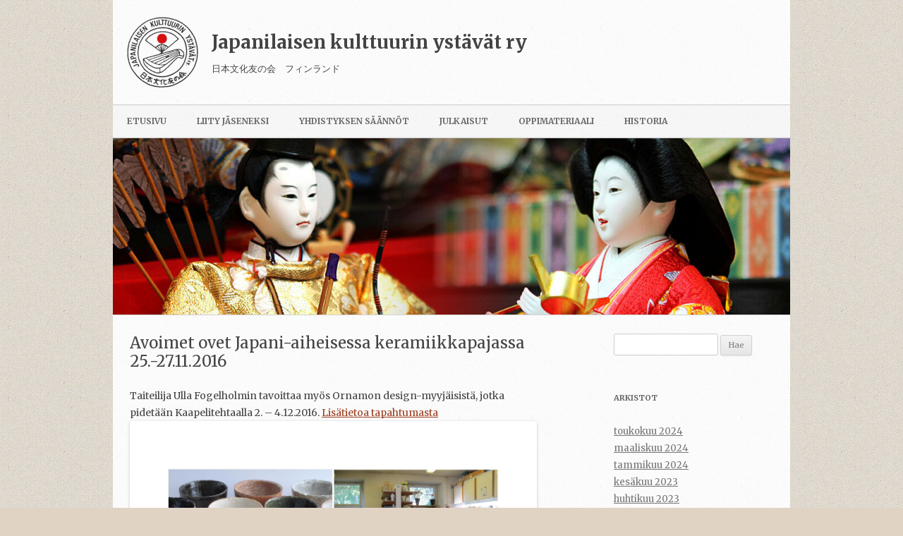

--- FILE ---
content_type: text/html; charset=UTF-8
request_url: http://japaninkulttuuri.net/2016/11/avoimet-ovet-japani-aiheisella-keramiikkapajallaan-25-27-11-2016/
body_size: 8541
content:
<!DOCTYPE html>
<!--[if IE 7]>
<html class="ie ie7" lang="fi">
<![endif]-->
<!--[if IE 8]>
<html class="ie ie8" lang="fi">
<![endif]-->
<!--[if !(IE 7) & !(IE 8)]><!-->
<html lang="fi">
<!--<![endif]-->
<head>
<meta charset="UTF-8" />
<meta name="viewport" content="width=device-width" />
<title>Avoimet ovet Japani-aiheisessa keramiikkapajassa 25.-27.11.2016 | Japanilaisen kulttuurin ystävät ry</title>
<link rel="profile" href="https://gmpg.org/xfn/11" />
<link rel="pingback" href="http://japaninkulttuuri.net/xmlrpc.php">
<!--[if lt IE 9]>
<script src="http://japaninkulttuuri.net/wp-content/themes/twentytwelve/js/html5.js?ver=3.7.0" type="text/javascript"></script>
<![endif]-->
<meta name='robots' content='max-image-preview:large' />
	<style>img:is([sizes="auto" i], [sizes^="auto," i]) { contain-intrinsic-size: 3000px 1500px }</style>
	<link rel="alternate" type="application/rss+xml" title="Japanilaisen kulttuurin ystävät ry &raquo; syöte" href="http://japaninkulttuuri.net/feed/" />
<link rel="alternate" type="application/rss+xml" title="Japanilaisen kulttuurin ystävät ry &raquo; kommenttien syöte" href="http://japaninkulttuuri.net/comments/feed/" />
<script type="text/javascript">
/* <![CDATA[ */
window._wpemojiSettings = {"baseUrl":"https:\/\/s.w.org\/images\/core\/emoji\/16.0.1\/72x72\/","ext":".png","svgUrl":"https:\/\/s.w.org\/images\/core\/emoji\/16.0.1\/svg\/","svgExt":".svg","source":{"concatemoji":"http:\/\/japaninkulttuuri.net\/wp-includes\/js\/wp-emoji-release.min.js?ver=6.8.3"}};
/*! This file is auto-generated */
!function(s,n){var o,i,e;function c(e){try{var t={supportTests:e,timestamp:(new Date).valueOf()};sessionStorage.setItem(o,JSON.stringify(t))}catch(e){}}function p(e,t,n){e.clearRect(0,0,e.canvas.width,e.canvas.height),e.fillText(t,0,0);var t=new Uint32Array(e.getImageData(0,0,e.canvas.width,e.canvas.height).data),a=(e.clearRect(0,0,e.canvas.width,e.canvas.height),e.fillText(n,0,0),new Uint32Array(e.getImageData(0,0,e.canvas.width,e.canvas.height).data));return t.every(function(e,t){return e===a[t]})}function u(e,t){e.clearRect(0,0,e.canvas.width,e.canvas.height),e.fillText(t,0,0);for(var n=e.getImageData(16,16,1,1),a=0;a<n.data.length;a++)if(0!==n.data[a])return!1;return!0}function f(e,t,n,a){switch(t){case"flag":return n(e,"\ud83c\udff3\ufe0f\u200d\u26a7\ufe0f","\ud83c\udff3\ufe0f\u200b\u26a7\ufe0f")?!1:!n(e,"\ud83c\udde8\ud83c\uddf6","\ud83c\udde8\u200b\ud83c\uddf6")&&!n(e,"\ud83c\udff4\udb40\udc67\udb40\udc62\udb40\udc65\udb40\udc6e\udb40\udc67\udb40\udc7f","\ud83c\udff4\u200b\udb40\udc67\u200b\udb40\udc62\u200b\udb40\udc65\u200b\udb40\udc6e\u200b\udb40\udc67\u200b\udb40\udc7f");case"emoji":return!a(e,"\ud83e\udedf")}return!1}function g(e,t,n,a){var r="undefined"!=typeof WorkerGlobalScope&&self instanceof WorkerGlobalScope?new OffscreenCanvas(300,150):s.createElement("canvas"),o=r.getContext("2d",{willReadFrequently:!0}),i=(o.textBaseline="top",o.font="600 32px Arial",{});return e.forEach(function(e){i[e]=t(o,e,n,a)}),i}function t(e){var t=s.createElement("script");t.src=e,t.defer=!0,s.head.appendChild(t)}"undefined"!=typeof Promise&&(o="wpEmojiSettingsSupports",i=["flag","emoji"],n.supports={everything:!0,everythingExceptFlag:!0},e=new Promise(function(e){s.addEventListener("DOMContentLoaded",e,{once:!0})}),new Promise(function(t){var n=function(){try{var e=JSON.parse(sessionStorage.getItem(o));if("object"==typeof e&&"number"==typeof e.timestamp&&(new Date).valueOf()<e.timestamp+604800&&"object"==typeof e.supportTests)return e.supportTests}catch(e){}return null}();if(!n){if("undefined"!=typeof Worker&&"undefined"!=typeof OffscreenCanvas&&"undefined"!=typeof URL&&URL.createObjectURL&&"undefined"!=typeof Blob)try{var e="postMessage("+g.toString()+"("+[JSON.stringify(i),f.toString(),p.toString(),u.toString()].join(",")+"));",a=new Blob([e],{type:"text/javascript"}),r=new Worker(URL.createObjectURL(a),{name:"wpTestEmojiSupports"});return void(r.onmessage=function(e){c(n=e.data),r.terminate(),t(n)})}catch(e){}c(n=g(i,f,p,u))}t(n)}).then(function(e){for(var t in e)n.supports[t]=e[t],n.supports.everything=n.supports.everything&&n.supports[t],"flag"!==t&&(n.supports.everythingExceptFlag=n.supports.everythingExceptFlag&&n.supports[t]);n.supports.everythingExceptFlag=n.supports.everythingExceptFlag&&!n.supports.flag,n.DOMReady=!1,n.readyCallback=function(){n.DOMReady=!0}}).then(function(){return e}).then(function(){var e;n.supports.everything||(n.readyCallback(),(e=n.source||{}).concatemoji?t(e.concatemoji):e.wpemoji&&e.twemoji&&(t(e.twemoji),t(e.wpemoji)))}))}((window,document),window._wpemojiSettings);
/* ]]> */
</script>
<style id='wp-emoji-styles-inline-css' type='text/css'>

	img.wp-smiley, img.emoji {
		display: inline !important;
		border: none !important;
		box-shadow: none !important;
		height: 1em !important;
		width: 1em !important;
		margin: 0 0.07em !important;
		vertical-align: -0.1em !important;
		background: none !important;
		padding: 0 !important;
	}
</style>
<link rel='stylesheet' id='wp-block-library-css' href='http://japaninkulttuuri.net/wp-includes/css/dist/block-library/style.min.css?ver=6.8.3' type='text/css' media='all' />
<style id='wp-block-library-theme-inline-css' type='text/css'>
.wp-block-audio :where(figcaption){color:#555;font-size:13px;text-align:center}.is-dark-theme .wp-block-audio :where(figcaption){color:#ffffffa6}.wp-block-audio{margin:0 0 1em}.wp-block-code{border:1px solid #ccc;border-radius:4px;font-family:Menlo,Consolas,monaco,monospace;padding:.8em 1em}.wp-block-embed :where(figcaption){color:#555;font-size:13px;text-align:center}.is-dark-theme .wp-block-embed :where(figcaption){color:#ffffffa6}.wp-block-embed{margin:0 0 1em}.blocks-gallery-caption{color:#555;font-size:13px;text-align:center}.is-dark-theme .blocks-gallery-caption{color:#ffffffa6}:root :where(.wp-block-image figcaption){color:#555;font-size:13px;text-align:center}.is-dark-theme :root :where(.wp-block-image figcaption){color:#ffffffa6}.wp-block-image{margin:0 0 1em}.wp-block-pullquote{border-bottom:4px solid;border-top:4px solid;color:currentColor;margin-bottom:1.75em}.wp-block-pullquote cite,.wp-block-pullquote footer,.wp-block-pullquote__citation{color:currentColor;font-size:.8125em;font-style:normal;text-transform:uppercase}.wp-block-quote{border-left:.25em solid;margin:0 0 1.75em;padding-left:1em}.wp-block-quote cite,.wp-block-quote footer{color:currentColor;font-size:.8125em;font-style:normal;position:relative}.wp-block-quote:where(.has-text-align-right){border-left:none;border-right:.25em solid;padding-left:0;padding-right:1em}.wp-block-quote:where(.has-text-align-center){border:none;padding-left:0}.wp-block-quote.is-large,.wp-block-quote.is-style-large,.wp-block-quote:where(.is-style-plain){border:none}.wp-block-search .wp-block-search__label{font-weight:700}.wp-block-search__button{border:1px solid #ccc;padding:.375em .625em}:where(.wp-block-group.has-background){padding:1.25em 2.375em}.wp-block-separator.has-css-opacity{opacity:.4}.wp-block-separator{border:none;border-bottom:2px solid;margin-left:auto;margin-right:auto}.wp-block-separator.has-alpha-channel-opacity{opacity:1}.wp-block-separator:not(.is-style-wide):not(.is-style-dots){width:100px}.wp-block-separator.has-background:not(.is-style-dots){border-bottom:none;height:1px}.wp-block-separator.has-background:not(.is-style-wide):not(.is-style-dots){height:2px}.wp-block-table{margin:0 0 1em}.wp-block-table td,.wp-block-table th{word-break:normal}.wp-block-table :where(figcaption){color:#555;font-size:13px;text-align:center}.is-dark-theme .wp-block-table :where(figcaption){color:#ffffffa6}.wp-block-video :where(figcaption){color:#555;font-size:13px;text-align:center}.is-dark-theme .wp-block-video :where(figcaption){color:#ffffffa6}.wp-block-video{margin:0 0 1em}:root :where(.wp-block-template-part.has-background){margin-bottom:0;margin-top:0;padding:1.25em 2.375em}
</style>
<style id='classic-theme-styles-inline-css' type='text/css'>
/*! This file is auto-generated */
.wp-block-button__link{color:#fff;background-color:#32373c;border-radius:9999px;box-shadow:none;text-decoration:none;padding:calc(.667em + 2px) calc(1.333em + 2px);font-size:1.125em}.wp-block-file__button{background:#32373c;color:#fff;text-decoration:none}
</style>
<link rel='stylesheet' id='f1rehead-slideshow-block-css' href='http://japaninkulttuuri.net/wp-content/plugins/slideshow-se/block/style-index.css?ver=1720324597' type='text/css' media='all' />
<style id='global-styles-inline-css' type='text/css'>
:root{--wp--preset--aspect-ratio--square: 1;--wp--preset--aspect-ratio--4-3: 4/3;--wp--preset--aspect-ratio--3-4: 3/4;--wp--preset--aspect-ratio--3-2: 3/2;--wp--preset--aspect-ratio--2-3: 2/3;--wp--preset--aspect-ratio--16-9: 16/9;--wp--preset--aspect-ratio--9-16: 9/16;--wp--preset--color--black: #000000;--wp--preset--color--cyan-bluish-gray: #abb8c3;--wp--preset--color--white: #fff;--wp--preset--color--pale-pink: #f78da7;--wp--preset--color--vivid-red: #cf2e2e;--wp--preset--color--luminous-vivid-orange: #ff6900;--wp--preset--color--luminous-vivid-amber: #fcb900;--wp--preset--color--light-green-cyan: #7bdcb5;--wp--preset--color--vivid-green-cyan: #00d084;--wp--preset--color--pale-cyan-blue: #8ed1fc;--wp--preset--color--vivid-cyan-blue: #0693e3;--wp--preset--color--vivid-purple: #9b51e0;--wp--preset--color--blue: #21759b;--wp--preset--color--dark-gray: #444;--wp--preset--color--medium-gray: #9f9f9f;--wp--preset--color--light-gray: #e6e6e6;--wp--preset--gradient--vivid-cyan-blue-to-vivid-purple: linear-gradient(135deg,rgba(6,147,227,1) 0%,rgb(155,81,224) 100%);--wp--preset--gradient--light-green-cyan-to-vivid-green-cyan: linear-gradient(135deg,rgb(122,220,180) 0%,rgb(0,208,130) 100%);--wp--preset--gradient--luminous-vivid-amber-to-luminous-vivid-orange: linear-gradient(135deg,rgba(252,185,0,1) 0%,rgba(255,105,0,1) 100%);--wp--preset--gradient--luminous-vivid-orange-to-vivid-red: linear-gradient(135deg,rgba(255,105,0,1) 0%,rgb(207,46,46) 100%);--wp--preset--gradient--very-light-gray-to-cyan-bluish-gray: linear-gradient(135deg,rgb(238,238,238) 0%,rgb(169,184,195) 100%);--wp--preset--gradient--cool-to-warm-spectrum: linear-gradient(135deg,rgb(74,234,220) 0%,rgb(151,120,209) 20%,rgb(207,42,186) 40%,rgb(238,44,130) 60%,rgb(251,105,98) 80%,rgb(254,248,76) 100%);--wp--preset--gradient--blush-light-purple: linear-gradient(135deg,rgb(255,206,236) 0%,rgb(152,150,240) 100%);--wp--preset--gradient--blush-bordeaux: linear-gradient(135deg,rgb(254,205,165) 0%,rgb(254,45,45) 50%,rgb(107,0,62) 100%);--wp--preset--gradient--luminous-dusk: linear-gradient(135deg,rgb(255,203,112) 0%,rgb(199,81,192) 50%,rgb(65,88,208) 100%);--wp--preset--gradient--pale-ocean: linear-gradient(135deg,rgb(255,245,203) 0%,rgb(182,227,212) 50%,rgb(51,167,181) 100%);--wp--preset--gradient--electric-grass: linear-gradient(135deg,rgb(202,248,128) 0%,rgb(113,206,126) 100%);--wp--preset--gradient--midnight: linear-gradient(135deg,rgb(2,3,129) 0%,rgb(40,116,252) 100%);--wp--preset--font-size--small: 13px;--wp--preset--font-size--medium: 20px;--wp--preset--font-size--large: 36px;--wp--preset--font-size--x-large: 42px;--wp--preset--spacing--20: 0.44rem;--wp--preset--spacing--30: 0.67rem;--wp--preset--spacing--40: 1rem;--wp--preset--spacing--50: 1.5rem;--wp--preset--spacing--60: 2.25rem;--wp--preset--spacing--70: 3.38rem;--wp--preset--spacing--80: 5.06rem;--wp--preset--shadow--natural: 6px 6px 9px rgba(0, 0, 0, 0.2);--wp--preset--shadow--deep: 12px 12px 50px rgba(0, 0, 0, 0.4);--wp--preset--shadow--sharp: 6px 6px 0px rgba(0, 0, 0, 0.2);--wp--preset--shadow--outlined: 6px 6px 0px -3px rgba(255, 255, 255, 1), 6px 6px rgba(0, 0, 0, 1);--wp--preset--shadow--crisp: 6px 6px 0px rgba(0, 0, 0, 1);}:where(.is-layout-flex){gap: 0.5em;}:where(.is-layout-grid){gap: 0.5em;}body .is-layout-flex{display: flex;}.is-layout-flex{flex-wrap: wrap;align-items: center;}.is-layout-flex > :is(*, div){margin: 0;}body .is-layout-grid{display: grid;}.is-layout-grid > :is(*, div){margin: 0;}:where(.wp-block-columns.is-layout-flex){gap: 2em;}:where(.wp-block-columns.is-layout-grid){gap: 2em;}:where(.wp-block-post-template.is-layout-flex){gap: 1.25em;}:where(.wp-block-post-template.is-layout-grid){gap: 1.25em;}.has-black-color{color: var(--wp--preset--color--black) !important;}.has-cyan-bluish-gray-color{color: var(--wp--preset--color--cyan-bluish-gray) !important;}.has-white-color{color: var(--wp--preset--color--white) !important;}.has-pale-pink-color{color: var(--wp--preset--color--pale-pink) !important;}.has-vivid-red-color{color: var(--wp--preset--color--vivid-red) !important;}.has-luminous-vivid-orange-color{color: var(--wp--preset--color--luminous-vivid-orange) !important;}.has-luminous-vivid-amber-color{color: var(--wp--preset--color--luminous-vivid-amber) !important;}.has-light-green-cyan-color{color: var(--wp--preset--color--light-green-cyan) !important;}.has-vivid-green-cyan-color{color: var(--wp--preset--color--vivid-green-cyan) !important;}.has-pale-cyan-blue-color{color: var(--wp--preset--color--pale-cyan-blue) !important;}.has-vivid-cyan-blue-color{color: var(--wp--preset--color--vivid-cyan-blue) !important;}.has-vivid-purple-color{color: var(--wp--preset--color--vivid-purple) !important;}.has-black-background-color{background-color: var(--wp--preset--color--black) !important;}.has-cyan-bluish-gray-background-color{background-color: var(--wp--preset--color--cyan-bluish-gray) !important;}.has-white-background-color{background-color: var(--wp--preset--color--white) !important;}.has-pale-pink-background-color{background-color: var(--wp--preset--color--pale-pink) !important;}.has-vivid-red-background-color{background-color: var(--wp--preset--color--vivid-red) !important;}.has-luminous-vivid-orange-background-color{background-color: var(--wp--preset--color--luminous-vivid-orange) !important;}.has-luminous-vivid-amber-background-color{background-color: var(--wp--preset--color--luminous-vivid-amber) !important;}.has-light-green-cyan-background-color{background-color: var(--wp--preset--color--light-green-cyan) !important;}.has-vivid-green-cyan-background-color{background-color: var(--wp--preset--color--vivid-green-cyan) !important;}.has-pale-cyan-blue-background-color{background-color: var(--wp--preset--color--pale-cyan-blue) !important;}.has-vivid-cyan-blue-background-color{background-color: var(--wp--preset--color--vivid-cyan-blue) !important;}.has-vivid-purple-background-color{background-color: var(--wp--preset--color--vivid-purple) !important;}.has-black-border-color{border-color: var(--wp--preset--color--black) !important;}.has-cyan-bluish-gray-border-color{border-color: var(--wp--preset--color--cyan-bluish-gray) !important;}.has-white-border-color{border-color: var(--wp--preset--color--white) !important;}.has-pale-pink-border-color{border-color: var(--wp--preset--color--pale-pink) !important;}.has-vivid-red-border-color{border-color: var(--wp--preset--color--vivid-red) !important;}.has-luminous-vivid-orange-border-color{border-color: var(--wp--preset--color--luminous-vivid-orange) !important;}.has-luminous-vivid-amber-border-color{border-color: var(--wp--preset--color--luminous-vivid-amber) !important;}.has-light-green-cyan-border-color{border-color: var(--wp--preset--color--light-green-cyan) !important;}.has-vivid-green-cyan-border-color{border-color: var(--wp--preset--color--vivid-green-cyan) !important;}.has-pale-cyan-blue-border-color{border-color: var(--wp--preset--color--pale-cyan-blue) !important;}.has-vivid-cyan-blue-border-color{border-color: var(--wp--preset--color--vivid-cyan-blue) !important;}.has-vivid-purple-border-color{border-color: var(--wp--preset--color--vivid-purple) !important;}.has-vivid-cyan-blue-to-vivid-purple-gradient-background{background: var(--wp--preset--gradient--vivid-cyan-blue-to-vivid-purple) !important;}.has-light-green-cyan-to-vivid-green-cyan-gradient-background{background: var(--wp--preset--gradient--light-green-cyan-to-vivid-green-cyan) !important;}.has-luminous-vivid-amber-to-luminous-vivid-orange-gradient-background{background: var(--wp--preset--gradient--luminous-vivid-amber-to-luminous-vivid-orange) !important;}.has-luminous-vivid-orange-to-vivid-red-gradient-background{background: var(--wp--preset--gradient--luminous-vivid-orange-to-vivid-red) !important;}.has-very-light-gray-to-cyan-bluish-gray-gradient-background{background: var(--wp--preset--gradient--very-light-gray-to-cyan-bluish-gray) !important;}.has-cool-to-warm-spectrum-gradient-background{background: var(--wp--preset--gradient--cool-to-warm-spectrum) !important;}.has-blush-light-purple-gradient-background{background: var(--wp--preset--gradient--blush-light-purple) !important;}.has-blush-bordeaux-gradient-background{background: var(--wp--preset--gradient--blush-bordeaux) !important;}.has-luminous-dusk-gradient-background{background: var(--wp--preset--gradient--luminous-dusk) !important;}.has-pale-ocean-gradient-background{background: var(--wp--preset--gradient--pale-ocean) !important;}.has-electric-grass-gradient-background{background: var(--wp--preset--gradient--electric-grass) !important;}.has-midnight-gradient-background{background: var(--wp--preset--gradient--midnight) !important;}.has-small-font-size{font-size: var(--wp--preset--font-size--small) !important;}.has-medium-font-size{font-size: var(--wp--preset--font-size--medium) !important;}.has-large-font-size{font-size: var(--wp--preset--font-size--large) !important;}.has-x-large-font-size{font-size: var(--wp--preset--font-size--x-large) !important;}
:where(.wp-block-post-template.is-layout-flex){gap: 1.25em;}:where(.wp-block-post-template.is-layout-grid){gap: 1.25em;}
:where(.wp-block-columns.is-layout-flex){gap: 2em;}:where(.wp-block-columns.is-layout-grid){gap: 2em;}
:root :where(.wp-block-pullquote){font-size: 1.5em;line-height: 1.6;}
</style>
<link rel='stylesheet' id='contact-form-7-css' href='http://japaninkulttuuri.net/wp-content/plugins/contact-form-7/includes/css/styles.css?ver=6.1.4' type='text/css' media='all' />
<link rel='stylesheet' id='twentytwelve-fonts-css' href='http://japaninkulttuuri.net/wp-content/themes/twentytwelve/fonts/font-open-sans.css?ver=20230328' type='text/css' media='all' />
<link rel='stylesheet' id='twentytwelve-style-css' href='http://japaninkulttuuri.net/wp-content/themes/jky_2012/style.css?ver=20240402' type='text/css' media='all' />
<link rel='stylesheet' id='twentytwelve-block-style-css' href='http://japaninkulttuuri.net/wp-content/themes/twentytwelve/css/blocks.css?ver=20230213' type='text/css' media='all' />
<!--[if lt IE 9]>
<link rel='stylesheet' id='twentytwelve-ie-css' href='http://japaninkulttuuri.net/wp-content/themes/twentytwelve/css/ie.css?ver=20150214' type='text/css' media='all' />
<![endif]-->
<script type="text/javascript" src="http://japaninkulttuuri.net/wp-includes/js/jquery/jquery.min.js?ver=3.7.1" id="jquery-core-js"></script>
<script type="text/javascript" src="http://japaninkulttuuri.net/wp-includes/js/jquery/jquery-migrate.min.js?ver=3.4.1" id="jquery-migrate-js"></script>
<script type="text/javascript" src="http://japaninkulttuuri.net/wp-content/themes/twentytwelve/js/navigation.js?ver=20141205" id="twentytwelve-navigation-js" defer="defer" data-wp-strategy="defer"></script>
<link rel="https://api.w.org/" href="http://japaninkulttuuri.net/wp-json/" /><link rel="alternate" title="JSON" type="application/json" href="http://japaninkulttuuri.net/wp-json/wp/v2/posts/808" /><link rel="EditURI" type="application/rsd+xml" title="RSD" href="http://japaninkulttuuri.net/xmlrpc.php?rsd" />
<meta name="generator" content="WordPress 6.8.3" />
<link rel="canonical" href="http://japaninkulttuuri.net/2016/11/avoimet-ovet-japani-aiheisella-keramiikkapajallaan-25-27-11-2016/" />
<link rel='shortlink' href='http://japaninkulttuuri.net/?p=808' />
<link rel="alternate" title="oEmbed (JSON)" type="application/json+oembed" href="http://japaninkulttuuri.net/wp-json/oembed/1.0/embed?url=http%3A%2F%2Fjapaninkulttuuri.net%2F2016%2F11%2Favoimet-ovet-japani-aiheisella-keramiikkapajallaan-25-27-11-2016%2F" />
<link rel="alternate" title="oEmbed (XML)" type="text/xml+oembed" href="http://japaninkulttuuri.net/wp-json/oembed/1.0/embed?url=http%3A%2F%2Fjapaninkulttuuri.net%2F2016%2F11%2Favoimet-ovet-japani-aiheisella-keramiikkapajallaan-25-27-11-2016%2F&#038;format=xml" />
	<style type="text/css" id="twentytwelve-header-css">
			.site-header h1 a,
		.site-header h2 {
			color: #444444;
		}
		</style>
	<style type="text/css" id="custom-background-css">
body.custom-background { background-color: #e1d3c4; background-image: url("http://japaninkulttuuri.net/wp-content/uploads/2014/04/paperi1.jpg"); background-position: left top; background-size: auto; background-repeat: repeat; background-attachment: fixed; }
</style>
	</head>

<body class="wp-singular post-template-default single single-post postid-808 single-format-standard custom-background wp-embed-responsive wp-theme-twentytwelve wp-child-theme-jky_2012 custom-font-enabled">
<div id="page" class="hfeed site">
	<header id="masthead" class="site-header">
		<hgroup>
			<h1 class="site-title"><a href="http://japaninkulttuuri.net/" rel="home">Japanilaisen kulttuurin ystävät ry</a></h1>
			<h2 class="site-description">日本文化友の会　フィンランド</h2>
		</hgroup>

		<nav id="site-navigation" class="main-navigation">
			<button class="menu-toggle">Valikko</button>
			<a class="assistive-text" href="#content">Siirry sisältöön</a>
			<div class="menu-valikko-container"><ul id="menu-valikko" class="nav-menu"><li id="menu-item-157" class="menu-item menu-item-type-post_type menu-item-object-page menu-item-home menu-item-157"><a href="http://japaninkulttuuri.net/">Etusivu</a></li>
<li id="menu-item-158" class="menu-item menu-item-type-post_type menu-item-object-page menu-item-158"><a href="http://japaninkulttuuri.net/yhdistyksesta/liity-jaseneksi/">Liity jäseneksi</a></li>
<li id="menu-item-152" class="menu-item menu-item-type-post_type menu-item-object-page menu-item-152"><a href="http://japaninkulttuuri.net/yhdistyksesta/">Yhdistyksen säännöt</a></li>
<li id="menu-item-151" class="menu-item menu-item-type-post_type menu-item-object-page menu-item-151"><a href="http://japaninkulttuuri.net/yhdistyksesta/julkaisutoiminta/">Julkaisut</a></li>
<li id="menu-item-2190" class="menu-item menu-item-type-post_type menu-item-object-page menu-item-2190"><a href="http://japaninkulttuuri.net/harrastuspiirit/kielen-ja-kulttuurin-oppimateriaalia/">Oppimateriaali</a></li>
<li id="menu-item-2382" class="menu-item menu-item-type-post_type menu-item-object-page menu-item-has-children menu-item-2382"><a href="http://japaninkulttuuri.net/yhdistyksesta/historia/">Historia</a>
<ul class="sub-menu">
	<li id="menu-item-2399" class="menu-item menu-item-type-post_type menu-item-object-page menu-item-2399"><a href="http://japaninkulttuuri.net/kuvia/japani-paiva-2009/">Japani-päivä 2009</a></li>
	<li id="menu-item-2401" class="menu-item menu-item-type-post_type menu-item-object-page menu-item-2401"><a href="http://japaninkulttuuri.net/kuvia-matkan-varrelta/">Kuvia matkan varrelta</a></li>
	<li id="menu-item-2402" class="menu-item menu-item-type-post_type menu-item-object-page menu-item-2402"><a href="http://japaninkulttuuri.net/libaro-de-yrjo-kuikka-verkoj-pri-japanio-en-esperanto/">Libaro de (Yrjö) Kuikka. Verkoj pri Japanio en Esperanto</a></li>
</ul>
</li>
</ul></div>		</nav><!-- #site-navigation -->

				<a href="http://japaninkulttuuri.net/"><img src="http://japaninkulttuuri.net/wp-content/uploads/2025/11/cropped-JKY-paakuva.jpg" width="1200" height="312" alt="Japanilaisen kulttuurin ystävät ry" class="header-image" srcset="http://japaninkulttuuri.net/wp-content/uploads/2025/11/cropped-JKY-paakuva.jpg 1200w, http://japaninkulttuuri.net/wp-content/uploads/2025/11/cropped-JKY-paakuva-300x78.jpg 300w, http://japaninkulttuuri.net/wp-content/uploads/2025/11/cropped-JKY-paakuva-1024x266.jpg 1024w, http://japaninkulttuuri.net/wp-content/uploads/2025/11/cropped-JKY-paakuva-768x200.jpg 768w, http://japaninkulttuuri.net/wp-content/uploads/2025/11/cropped-JKY-paakuva-624x162.jpg 624w" sizes="(max-width: 1200px) 100vw, 1200px" decoding="async" fetchpriority="high" /></a>
			</header><!-- #masthead -->

	<div id="main" class="wrapper">

	<div id="primary" class="site-content">
		<div id="content" role="main">

			
				
	<article id="post-808" class="post-808 post type-post status-publish format-standard hentry category-ajankohtaista">
				<header class="entry-header">
									<h1 class="entry-title">Avoimet ovet Japani-aiheisessa keramiikkapajassa 25.-27.11.2016</h1>
								</header><!-- .entry-header -->

				<div class="entry-content">
			<p>Taiteilija Ulla Fogelholmin tavoittaa myös Ornamon design-myyjäisistä, jotka pidetään Kaapelitehtaalla 2. &#8211; 4.12.2016. <a href="https://www.ornamo.fi/fi/tapahtuma/ornamon-design-joulumyyjaiset-2-4-12-2016/">Lisätietoa tapahtumasta</a><br />
<a href="http://japaninkulttuuri.net/wp-content/uploads/2016/11/UF.jpg"><img decoding="async" class="alignnone wp-image-809 size-full" src="http://japaninkulttuuri.net/wp-content/uploads/2016/11/UF.jpg" alt="uf" width="2481" height="3508" srcset="http://japaninkulttuuri.net/wp-content/uploads/2016/11/UF.jpg 2481w, http://japaninkulttuuri.net/wp-content/uploads/2016/11/UF-212x300.jpg 212w, http://japaninkulttuuri.net/wp-content/uploads/2016/11/UF-768x1086.jpg 768w, http://japaninkulttuuri.net/wp-content/uploads/2016/11/UF-724x1024.jpg 724w, http://japaninkulttuuri.net/wp-content/uploads/2016/11/UF-624x882.jpg 624w" sizes="(max-width: 2481px) 100vw, 2481px" /></a></p>
					</div><!-- .entry-content -->
		
		<footer class="entry-meta">
			Julkaistu <a href="http://japaninkulttuuri.net/2016/11/avoimet-ovet-japani-aiheisella-keramiikkapajallaan-25-27-11-2016/" title="12:00" rel="bookmark"><time class="entry-date" datetime="2016-11-22T12:00:31+02:00">22.11.2016</time></a> kategoriassa <a href="http://japaninkulttuuri.net/category/ajankohtaista/" rel="category tag">Ajankohtaista</a><span class="by-author">, kirjoittanut <span class="author vcard"><a class="url fn n" href="http://japaninkulttuuri.net/author/" title="Näytä kaikki artikkelit kirjoittajalta " rel="author"></a></span></span>.								</footer><!-- .entry-meta -->
	</article><!-- #post -->

				<nav class="nav-single">
					<h3 class="assistive-text">Artikkelien selaus</h3>
					<span class="nav-previous"><a href="http://japaninkulttuuri.net/2016/10/annantalon-japani-paiva-mista-loydat-haluamasi-toimijat/" rel="prev"><span class="meta-nav">&larr;</span> Annantalon Japani-päivä: mistä löydät haluamasi toimijat</a></span>
					<span class="nav-next"><a href="http://japaninkulttuuri.net/2016/11/suomalainen-a-cappella-yhtye-tuuletar-esiintyy-tokiossa-jouluna/" rel="next">Suomalainen a cappella -yhtye Tuuletar esiintyy Tokiossa jouluna <span class="meta-nav">&rarr;</span></a></span>
				</nav><!-- .nav-single -->

				
<div id="comments" class="comments-area">

	
	
	
</div><!-- #comments .comments-area -->

			
		</div><!-- #content -->
	</div><!-- #primary -->


			<div id="secondary" class="widget-area" role="complementary">
			<aside id="search-2" class="widget widget_search"><form role="search" method="get" id="searchform" class="searchform" action="http://japaninkulttuuri.net/">
				<div>
					<label class="screen-reader-text" for="s">Haku:</label>
					<input type="text" value="" name="s" id="s" />
					<input type="submit" id="searchsubmit" value="Hae" />
				</div>
			</form></aside><aside id="archives-2" class="widget widget_archive"><h3 class="widget-title">Arkistot</h3>
			<ul>
					<li><a href='http://japaninkulttuuri.net/2024/05/'>toukokuu 2024</a></li>
	<li><a href='http://japaninkulttuuri.net/2024/03/'>maaliskuu 2024</a></li>
	<li><a href='http://japaninkulttuuri.net/2024/01/'>tammikuu 2024</a></li>
	<li><a href='http://japaninkulttuuri.net/2023/06/'>kesäkuu 2023</a></li>
	<li><a href='http://japaninkulttuuri.net/2023/04/'>huhtikuu 2023</a></li>
	<li><a href='http://japaninkulttuuri.net/2022/08/'>elokuu 2022</a></li>
	<li><a href='http://japaninkulttuuri.net/2022/06/'>kesäkuu 2022</a></li>
	<li><a href='http://japaninkulttuuri.net/2022/05/'>toukokuu 2022</a></li>
	<li><a href='http://japaninkulttuuri.net/2022/04/'>huhtikuu 2022</a></li>
	<li><a href='http://japaninkulttuuri.net/2022/03/'>maaliskuu 2022</a></li>
	<li><a href='http://japaninkulttuuri.net/2022/02/'>helmikuu 2022</a></li>
	<li><a href='http://japaninkulttuuri.net/2022/01/'>tammikuu 2022</a></li>
	<li><a href='http://japaninkulttuuri.net/2021/11/'>marraskuu 2021</a></li>
	<li><a href='http://japaninkulttuuri.net/2021/10/'>lokakuu 2021</a></li>
	<li><a href='http://japaninkulttuuri.net/2021/09/'>syyskuu 2021</a></li>
	<li><a href='http://japaninkulttuuri.net/2021/08/'>elokuu 2021</a></li>
	<li><a href='http://japaninkulttuuri.net/2021/07/'>heinäkuu 2021</a></li>
	<li><a href='http://japaninkulttuuri.net/2021/06/'>kesäkuu 2021</a></li>
	<li><a href='http://japaninkulttuuri.net/2021/05/'>toukokuu 2021</a></li>
	<li><a href='http://japaninkulttuuri.net/2021/03/'>maaliskuu 2021</a></li>
	<li><a href='http://japaninkulttuuri.net/2021/02/'>helmikuu 2021</a></li>
	<li><a href='http://japaninkulttuuri.net/2020/12/'>joulukuu 2020</a></li>
	<li><a href='http://japaninkulttuuri.net/2020/11/'>marraskuu 2020</a></li>
	<li><a href='http://japaninkulttuuri.net/2020/10/'>lokakuu 2020</a></li>
	<li><a href='http://japaninkulttuuri.net/2020/09/'>syyskuu 2020</a></li>
	<li><a href='http://japaninkulttuuri.net/2020/08/'>elokuu 2020</a></li>
	<li><a href='http://japaninkulttuuri.net/2020/03/'>maaliskuu 2020</a></li>
	<li><a href='http://japaninkulttuuri.net/2020/02/'>helmikuu 2020</a></li>
	<li><a href='http://japaninkulttuuri.net/2020/01/'>tammikuu 2020</a></li>
	<li><a href='http://japaninkulttuuri.net/2019/12/'>joulukuu 2019</a></li>
	<li><a href='http://japaninkulttuuri.net/2019/09/'>syyskuu 2019</a></li>
	<li><a href='http://japaninkulttuuri.net/2019/08/'>elokuu 2019</a></li>
	<li><a href='http://japaninkulttuuri.net/2019/07/'>heinäkuu 2019</a></li>
	<li><a href='http://japaninkulttuuri.net/2019/06/'>kesäkuu 2019</a></li>
	<li><a href='http://japaninkulttuuri.net/2019/05/'>toukokuu 2019</a></li>
	<li><a href='http://japaninkulttuuri.net/2019/04/'>huhtikuu 2019</a></li>
	<li><a href='http://japaninkulttuuri.net/2019/03/'>maaliskuu 2019</a></li>
	<li><a href='http://japaninkulttuuri.net/2019/02/'>helmikuu 2019</a></li>
	<li><a href='http://japaninkulttuuri.net/2019/01/'>tammikuu 2019</a></li>
	<li><a href='http://japaninkulttuuri.net/2018/12/'>joulukuu 2018</a></li>
	<li><a href='http://japaninkulttuuri.net/2018/11/'>marraskuu 2018</a></li>
	<li><a href='http://japaninkulttuuri.net/2018/10/'>lokakuu 2018</a></li>
	<li><a href='http://japaninkulttuuri.net/2018/09/'>syyskuu 2018</a></li>
	<li><a href='http://japaninkulttuuri.net/2018/08/'>elokuu 2018</a></li>
	<li><a href='http://japaninkulttuuri.net/2018/06/'>kesäkuu 2018</a></li>
	<li><a href='http://japaninkulttuuri.net/2018/05/'>toukokuu 2018</a></li>
	<li><a href='http://japaninkulttuuri.net/2018/04/'>huhtikuu 2018</a></li>
	<li><a href='http://japaninkulttuuri.net/2018/03/'>maaliskuu 2018</a></li>
	<li><a href='http://japaninkulttuuri.net/2018/02/'>helmikuu 2018</a></li>
	<li><a href='http://japaninkulttuuri.net/2018/01/'>tammikuu 2018</a></li>
	<li><a href='http://japaninkulttuuri.net/2017/10/'>lokakuu 2017</a></li>
	<li><a href='http://japaninkulttuuri.net/2017/09/'>syyskuu 2017</a></li>
	<li><a href='http://japaninkulttuuri.net/2017/08/'>elokuu 2017</a></li>
	<li><a href='http://japaninkulttuuri.net/2017/07/'>heinäkuu 2017</a></li>
	<li><a href='http://japaninkulttuuri.net/2017/05/'>toukokuu 2017</a></li>
	<li><a href='http://japaninkulttuuri.net/2017/04/'>huhtikuu 2017</a></li>
	<li><a href='http://japaninkulttuuri.net/2017/03/'>maaliskuu 2017</a></li>
	<li><a href='http://japaninkulttuuri.net/2017/02/'>helmikuu 2017</a></li>
	<li><a href='http://japaninkulttuuri.net/2017/01/'>tammikuu 2017</a></li>
	<li><a href='http://japaninkulttuuri.net/2016/11/'>marraskuu 2016</a></li>
	<li><a href='http://japaninkulttuuri.net/2016/10/'>lokakuu 2016</a></li>
	<li><a href='http://japaninkulttuuri.net/2016/09/'>syyskuu 2016</a></li>
	<li><a href='http://japaninkulttuuri.net/2016/08/'>elokuu 2016</a></li>
	<li><a href='http://japaninkulttuuri.net/2016/06/'>kesäkuu 2016</a></li>
	<li><a href='http://japaninkulttuuri.net/2016/05/'>toukokuu 2016</a></li>
	<li><a href='http://japaninkulttuuri.net/2016/04/'>huhtikuu 2016</a></li>
	<li><a href='http://japaninkulttuuri.net/2016/03/'>maaliskuu 2016</a></li>
	<li><a href='http://japaninkulttuuri.net/2016/02/'>helmikuu 2016</a></li>
	<li><a href='http://japaninkulttuuri.net/2016/01/'>tammikuu 2016</a></li>
	<li><a href='http://japaninkulttuuri.net/2015/11/'>marraskuu 2015</a></li>
	<li><a href='http://japaninkulttuuri.net/2015/10/'>lokakuu 2015</a></li>
	<li><a href='http://japaninkulttuuri.net/2015/09/'>syyskuu 2015</a></li>
	<li><a href='http://japaninkulttuuri.net/2015/08/'>elokuu 2015</a></li>
	<li><a href='http://japaninkulttuuri.net/2015/07/'>heinäkuu 2015</a></li>
	<li><a href='http://japaninkulttuuri.net/2015/04/'>huhtikuu 2015</a></li>
	<li><a href='http://japaninkulttuuri.net/2015/03/'>maaliskuu 2015</a></li>
	<li><a href='http://japaninkulttuuri.net/2015/02/'>helmikuu 2015</a></li>
	<li><a href='http://japaninkulttuuri.net/2015/01/'>tammikuu 2015</a></li>
	<li><a href='http://japaninkulttuuri.net/2014/09/'>syyskuu 2014</a></li>
	<li><a href='http://japaninkulttuuri.net/2014/08/'>elokuu 2014</a></li>
	<li><a href='http://japaninkulttuuri.net/2014/04/'>huhtikuu 2014</a></li>
	<li><a href='http://japaninkulttuuri.net/2013/03/'>maaliskuu 2013</a></li>
			</ul>

			</aside>		</div><!-- #secondary -->
		</div><!-- #main .wrapper -->
	<footer id="colophon" role="contentinfo">
		<div class="site-info">
						Japanilaisen Kulttuurin Ystävät ry<br/>PL 305<br/>00101 Helsinki<br/> 
			
		</div><!-- .site-info -->
	</footer><!-- #colophon -->
</div><!-- #page -->

<script type="speculationrules">
{"prefetch":[{"source":"document","where":{"and":[{"href_matches":"\/*"},{"not":{"href_matches":["\/wp-*.php","\/wp-admin\/*","\/wp-content\/uploads\/*","\/wp-content\/*","\/wp-content\/plugins\/*","\/wp-content\/themes\/jky_2012\/*","\/wp-content\/themes\/twentytwelve\/*","\/*\\?(.+)"]}},{"not":{"selector_matches":"a[rel~=\"nofollow\"]"}},{"not":{"selector_matches":".no-prefetch, .no-prefetch a"}}]},"eagerness":"conservative"}]}
</script>
<script type="text/javascript" src="http://japaninkulttuuri.net/wp-includes/js/dist/hooks.min.js?ver=4d63a3d491d11ffd8ac6" id="wp-hooks-js"></script>
<script type="text/javascript" src="http://japaninkulttuuri.net/wp-includes/js/dist/i18n.min.js?ver=5e580eb46a90c2b997e6" id="wp-i18n-js"></script>
<script type="text/javascript" id="wp-i18n-js-after">
/* <![CDATA[ */
wp.i18n.setLocaleData( { 'text direction\u0004ltr': [ 'ltr' ] } );
/* ]]> */
</script>
<script type="text/javascript" src="http://japaninkulttuuri.net/wp-content/plugins/contact-form-7/includes/swv/js/index.js?ver=6.1.4" id="swv-js"></script>
<script type="text/javascript" id="contact-form-7-js-before">
/* <![CDATA[ */
var wpcf7 = {
    "api": {
        "root": "http:\/\/japaninkulttuuri.net\/wp-json\/",
        "namespace": "contact-form-7\/v1"
    }
};
/* ]]> */
</script>
<script type="text/javascript" src="http://japaninkulttuuri.net/wp-content/plugins/contact-form-7/includes/js/index.js?ver=6.1.4" id="contact-form-7-js"></script>
<script>
  (function(i,s,o,g,r,a,m){i['GoogleAnalyticsObject']=r;i[r]=i[r]||function(){
  (i[r].q=i[r].q||[]).push(arguments)},i[r].l=1*new Date();a=s.createElement(o),
  m=s.getElementsByTagName(o)[0];a.async=1;a.src=g;m.parentNode.insertBefore(a,m)
  })(window,document,'script','//www.google-analytics.com/analytics.js','ga');

  ga('create', 'UA-50140889-1', 'japaninkulttuuri.net');
  ga('send', 'pageview');

</script>
</body>
</html>

--- FILE ---
content_type: text/css
request_url: http://japaninkulttuuri.net/wp-content/themes/jky_2012/style.css?ver=20240402
body_size: 990
content:
/*
Theme Name:     JKY_2012
Description:    Japanin kulttuurin ystävät Ry
Author:         admini
Template:       twentytwelve

(optional values you can add: Theme URI, Author URI, Version)
*/

@import url("../twentytwelve/style.css");
@import url(http://fonts.googleapis.com/css?family=Merriweather:400,700);

header#masthead hgroup {
	background: url("images/logo_red.png") no-repeat scroll 50% 0 transparent;
	padding: 110px 0 0 0;
}
.template-front-page .widget-area { border-top: 1px solid #CCCCCC; }
img.header-image { border-bottom: 1px solid lightgrey; /*border-top: 6px solid #f5e2a7; */margin-top:0; box-shadow:none; border-radius: 0px;}
.site-header { padding-bottom:0; }
.site-header h1 { line-height: 1.2; }
a { color: #9b3e21;}
.site-header h1 a:hover, .site-header h2 a:hover { color: #9b3e21;}
body.custom-font-enabled {font-family: 'Merriweather', serif;}
body .site { box-shadow:none; margin-top:0; margin-bottom:0;}
footer#colophon { background: url("images/paperi_ruskea.jpg"); color:#444;}
footer[role="contentinfo"] { margin-top:0; padding-left:1.71429rem; }
#page { background-color:white; }
.main-navigation {
    background-color: rgba(0, 0, 0, 0.02);
    border-bottom: 1px solid lightgray;
    border-top: 1px solid lightgrey;
}
.site-content article { border-bottom:0px;}
ul#menu-valikko { font-weight: bold;}
ul.sub-menu { font-weight: normal; }


/*** Minimum width of 600 pixels. ***/
@media screen and (min-width: 600px) {
.front-widgets .widget-title { font-size:1.1em;}
#masthead { background-image: url("images/paperi_valk.jpg");}
#main { background-image: url("images/paperi_valk.jpg"); }
.template-front-page .widget-area {padding-right: 1.71429rem;padding-left: 1.71429rem;}
.main-navigation li { margin: 0 1.42857rem; }
.main-navigation ul.sub-menu li { margin: 0; }

#page { background-color:transparent; }

.site-header h1 { line-height: 2; }
.site-content article, .site-content header.archive-header, .site-content nav, .site-content #comments { padding: 0 1.71429rem 1.71429rem; }
header#masthead hgroup { background: url("images/logo_red.png") no-repeat scroll 20px 0 transparent;
    height: 90px;
    padding: 10px 0 0 140px; }
    
}

--- FILE ---
content_type: text/plain
request_url: https://www.google-analytics.com/j/collect?v=1&_v=j102&a=1277263319&t=pageview&_s=1&dl=http%3A%2F%2Fjapaninkulttuuri.net%2F2016%2F11%2Favoimet-ovet-japani-aiheisella-keramiikkapajallaan-25-27-11-2016%2F&ul=en-us%40posix&dt=Avoimet%20ovet%20Japani-aiheisessa%20keramiikkapajassa%2025.-27.11.2016%20%7C%20Japanilaisen%20kulttuurin%20yst%C3%A4v%C3%A4t%20ry&sr=1280x720&vp=1280x720&_u=IEBAAAABAAAAACAAI~&jid=186834286&gjid=186721688&cid=1608421856.1768664362&tid=UA-50140889-1&_gid=2016676504.1768664362&_r=1&_slc=1&z=1912467806
body_size: -286
content:
2,cG-TPC4BWBWT1